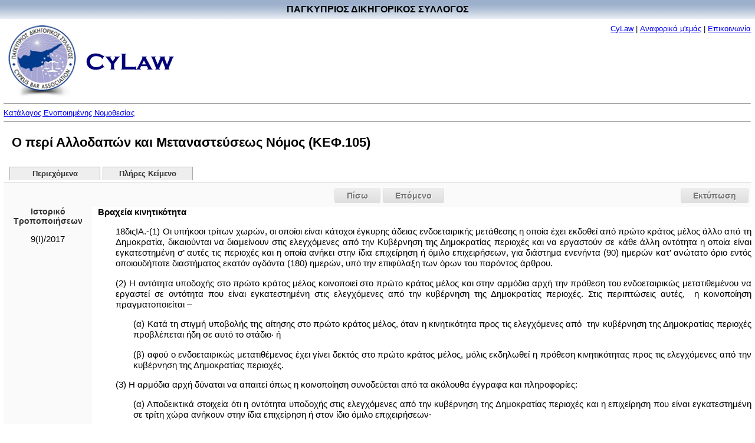

--- FILE ---
content_type: text/html
request_url: http://www.cylaw.org/nomoi/enop/ind/0_105/section-sca2d73bc8-6861-bdd5-2bb2-58577095f86b.html
body_size: 11196
content:
<?xml version="1.0" encoding="windows-1253"?>
<!DOCTYPE html PUBLIC "-//W3C//DTD XHTML 1.0 Strict//EN" "http://www.w3.org/TR/xhtml1/DTD/xhtml1-strict.dtd">

    <html xmlns="http://www.w3.org/1999/xhtml" xmlns:php="http://php.net/xsl" xml:lang="el" lang="el" dir="ltr">
  <head>
    <meta http-equiv="Content-Type" content="text/html; charset=windows-1253" />
    <title>Ο περί Αλλοδαπών και Μεταναστεύσεως Νόμος - ΚΕΦ.105 - 18διςΙΑ - Βραχεία κινητικότητα</title>
    <script type="text/javascript" src="http://ajax.googleapis.com/ajax/libs/jquery/1.7.2/jquery.min.js"></script>
    <script type="text/javascript" src="http://ajax.googleapis.com/ajax/libs/jqueryui/1.8.19/jquery-ui.min.js"></script>
    <link type="text/css" rel="stylesheet" media="all" href="/css/styles.css" />
    <link type="text/css" rel="stylesheet" media="print" href="/css/print.css" />
  </head>
  <body>
    <table style="border: #ffffff 0px solid; position:absolute; left:0px; top:0px;background-image:url('/images/title-bg.jpg')" cellpadding="0" cellspacing="0" width="100%">
      <tr>
        <td align="center">
          <div style="margin-top:7px;margin-bottom:7px;font-size:16px;font-weight:bold;font-color:white" width="100%">ΠΑΓΚΥΠΡΙΟΣ ΔΙΚΗΓΟΡΙΚΟΣ ΣΥΛΛΟΓΟΣ</div>
        </td>
      </tr>
    </table>
    <table border="0" cellpadding="0" cellspacing="0" width="100%" style="padding-top:40px;">
      <tr>
        <td align="left">
          <div style="margin-bottom:0pt;">
            <img src="/images/cbalogo.jpg" border="0" vspace="0" width="121" height="128" valign="middle" hspace="5" />
            <img src="/images/cylaw.gif" border="0" vspace="0" width="149" height="29" valign="middle" hspace="5" />
          </div>
        </td>
        <td valign="top" id="aboutlink-cell">
          <div style="margin-right:10; margin-top:5;margin-bottom:0;text-align: right">
            <font size="-1"><a href="/index.html" target="_top" class="top_link">CyLaw</a>
                            |
                            <a href="/about.html" target="_top" class="top_link">Αναφορικά μ'εμάς</a>
                            |
                            <a href="mailto:Cylaw &lt;info@cylaw.org&gt;" target="_top" class="top_link">Επικοινωνία</a></font>
          </div>
        </td>
      </tr>
      <tr>
        <td align="left" valign="bottom" colspan="2" id="rootlink-cell">
          <hr size="1" />
          <font size="-1">
            <a href="/nomoi/index.html">Κατάλογος Ενοποιημένης Νομοθεσίας</a>
          </font>
          <hr size="1" />
        </td>
      </tr>
    </table>
    <h1>Ο περί Αλλοδαπών και Μεταναστεύσεως Νόμος (ΚΕΦ.105)</h1>
    <ul id="tabs">
      <li>
        <a href="/nomoi/enop/non-ind/0_105/index.html">Περιεχόμενα</a>
      </li>
      <li>
        <a href="/nomoi/enop/non-ind/0_105/full.html">Πλήρες Κείμενο</a>
      </li>
    </ul>
    <div class="clear"></div>
    <div id="ui-tab-separator">
      <div id="print-button">
        <a href="#" onclick="window.print(); return false;">Εκτύπωση</a>
      </div>
      <div class="navigation">
        <div class="previous">
          <a href="../../ind/0_105/section-sc38b3a707-01f8-0e35-27cd-5d96df639c6c.html">Πίσω</a>
        </div>
        <div class="next">
          <a href="../../ind/0_105/section-sca1fe8130-686e-7898-4409-f995997dfa81.html">Επόμενο</a>
        </div>
      </div>
    </div>
    <div class="sidebar">
      <div class="sidebar-history-header">Ιστορικό Τροποποιήσεων</div>
      <ul>
        <li class="toc-instrument">
          <span class="toc-instrument-enum">9(I)/2017</span>
        </li>
      </ul>
      <div id="apofaseis"></div>
    </div>
    <div class="main-content">
      <div class="full-section">
        <a name="sca2d73bc8-6861-bdd5-2bb2-58577095f86b" id="sca2d73bc8-6861-bdd5-2bb2-58577095f86b"></a>
        <div class="full-section-header">Βραχεία κινητικότητα</div>
        <div class="full-section-text"><p style="text-align: justify;">18διςΙΑ.-(1) Οι υπήκοοι τρίτων χωρών, οι οποίοι είναι κάτοχοι έγκυρης άδειας ενδοεταιρικής μετάθεσης η οποία έχει εκδοθεί από πρώτο κράτος μέλος άλλο από τη Δημοκρατία, δικαιούνται να διαμείνουν στις ελεγχόμενες από την Κυβέρνηση της Δημοκρατίας περιοχές και να εργαστούν σε κάθε άλλη οντότητα η οποία είναι εγκατεστημένη σ’ αυτές τις περιοχές και η οποία ανήκει στην ίδια επιχείρηση ή όμιλο επιχειρήσεων, για διάστημα ενενήντα (90) ημερών κατ’ ανώτατο όριο εντός οποιουδήποτε διαστήματος εκατόν ογδόντα (180) ημερών, υπό την επιφύλαξη των όρων του παρόντος άρθρου.</p>
<p style="text-align: justify;">(2) Η οντότητα υποδοχής στο πρώτο κράτος μέλος κοινοποιεί στο πρώτο κράτος μέλος και στην αρμόδια αρχή την πρόθεση του ενδοεταιρικώς μετατιθεμένου να εργαστεί σε οντότητα που είναι εγκατεστημένη στις ελεγχόμενες από την κυβέρνηση της Δημοκρατίας περιοχές. Στις περιπτώσεις αυτές,  η κοινοποίηση πραγματοποιείται –</p>
<p style="text-align: justify;" class="indent1">(α) Κατά τη στιγμή υποβολής της αίτησης στο πρώτο κράτος μέλος, όταν η κινητικότητα προς τις ελεγχόμενες από  την κυβέρνηση της Δημοκρατίας περιοχές προβλέπεται ήδη σε αυτό το στάδιο&#903; ή</p>
<p style="text-align: justify;" class="indent1">(β) αφού ο ενδοεταιρικώς μετατιθέμενος έχει γίνει δεκτός στο πρώτο κράτος μέλος, μόλις εκδηλωθεί η πρόθεση κινητικότητας προς τις ελεγχόμενες από την κυβέρνηση της Δημοκρατίας περιοχές.</p>
<p style="text-align: justify;">(3) Η αρμόδια αρχή δύναται να απαιτεί όπως η κοινοποίηση συνοδεύεται από τα ακόλουθα έγγραφα και πληροφορίες:</p>
<p style="text-align: justify;" class="indent1">(α) Αποδεικτικά στοιχεία ότι η οντότητα υποδοχής στις ελεγχόμενες από την κυβέρνηση της Δημοκρατίας περιοχές και η επιχείρηση που είναι εγκατεστημένη σε τρίτη χώρα ανήκουν στην ίδια επιχείρηση ή στον ίδιο όμιλο επιχειρήσεων&#8729;</p>
<p style="text-align: justify;" class="indent1">(β) τη σύμβαση εργασίας και, εάν κρίνεται απαραίτητο, την επιστολή ανάθεσης αρμοδιοτήτων, οι οποίες προσκομίστηκαν στο πρώτο κράτος μέλος σύμφωνα με το Άρθρο 5, παράγραφος 1, στοιχείο γ), της Οδηγίας 2014/66/ΕΕ&#8729;</p>
<p style="text-align: justify;" class="indent1">(γ) όπου ισχύει, δικαιολογητικά που πιστοποιούν ότι ο ενδοεταιρικώς μετατιθέμενος πληροί τις προϋποθέσεις που θεσπίζει το κυπριακό δίκαιο για την άσκηση από τους πολίτες της Ευρωπαϊκής Ένωσης του νομοθετικά κατοχυρωμένου επαγγέλματος στο οποίο αναφέρεται η αίτηση&#8729;</p>
<p style="text-align: justify;" class="indent1">(δ) έγκυρο ταξιδιωτικό έγγραφο, όπως προβλέπεται στο άρθρο 18ΩΖ(2)(β)&#8729;</p>
<p style="text-align: justify;" class="indent1">(ε) όταν δεν προσδιορίζεται σε κανένα από τα προηγούμενα έγγραφα, η προβλεπόμενη διάρκεια και οι ημερομηνίες της κινητικότητας.</p>
<p style="text-align: justify;">(4) Τα έγγραφα και οι πληροφορίες, τα οποία αναφέρονται στο εδάφιο (3), υποβάλλονται στην αρμόδια αρχή στην ελληνική γλώσσα ή σε άλλη γλωσσα, όπως ήθελε ορίσει η αρμόδια αρχή.</p>
<p style="text-align: justify;">(5) Σε περίπτωση που η κοινοποίηση πραγματοποιείται σύμφωνα με το εδάφιο (2)(α), και όταν δεν προβληθεί καμία αντίρρηση ενώπιον του πρώτου κράτους μέλους σύμφωνα με το εδάφιο (7), η κινητικότητα του ενδοεταιρικώς μετατιθεμένου προς τις ελεγχόμενες από την κυβέρνηση της Δημοκρατίας περιοχές επιτρέπεται να λάβει χώρα οποτεδήποτε εντός της διάρκειας της ισχύος της άδειας ενδοεταιρικής μετάθεσης χωρίς την υποχρέωση εξασφάλισης θεώρησης εισόδου ή άδειας εισόδου.</p>
<p style="text-align: justify;">(6) Σε περίπτωση που η κοινοποίηση πραγματοποιείται σύμφωνα με το εδάφιο (2)(β), η κινητικότητα επιτρέπεται να αρχίσει μετά την κοινοποίηση στην αρμόδια αρχή άμεσα ή οποτεδήποτε στη συνέχεια, εντός της διάρκειας ισχύος της άδειας ενδοεταιρικής μετάθεσης, χωρίς την υποχρέωση θεώρησης εισόδου ή άδειας εισόδου.</p>
<p style="text-align: justify;">(7) Βάσει της κοινοποίησης που αναφέρεται στο εδάφιο (2) και εντός είκοσι (20) ημερών από την παραλαβή της, η αρμόδια αρχή δύναται να διατυπωσεί αντίρρηση όσον αφορά την κινητικότητα του ενδοεταιρικώς μετατιθεμένου προς το έδαφος της Δημοκρατίας, εφόσον -</p>
<p style="text-align: justify;" class="indent1">(α) Δεν πληρούνται οι προϋποθέσεις του άρθρου 18ΩΖ(5)(β) ή του εδαφίου (3)(α), (γ) και (δ) του παρόντος άρθρου&#903; ή</p>
<p style="text-align: justify;" class="indent1">(β) τα προσκομισθέντα έγγραφα έχουν αποκτηθεί δολίως ή έχουν πλαστογραφηθεί ή έχουν άλλως νοθευτεί&#903; ή</p>
<p style="text-align: justify;" class="indent1">(γ) έχει συμπληρωθεί η μέγιστη διάρκεια διαμονής όπως ορίζεται στο εδάφιο (1) του παρόντος ή στο άρθρο 18διςΓ(1).</p>
<p style="text-align: justify;">(8) Η αρμόδια αρχή ενημερώνει αμελλητί τις αρμόδιες αρχές του πρώτου κράτους μέλους και την οντότητα υποδοχής στο πρώτο κράτος μέλος σχετικά με την αντίρρησή της για την κινητικότητα.</p>
<p style="text-align: justify;">(9) Όταν διατυπωθεί  αντίρρηση για την κινητικότητα σύμφωνα με το εδάφιο (7) και η κινητικότητα δεν έχει ακόμη λάβει χώρα, ο ενδοεταιρικώς μετατιθέμενος δεν επιτρέπεται να εργαστεί στις ελεγχόμενες από την κυβέρνηση της Δημοκρατίας περιοχές στο πλαίσιο της ενδοεταιρικής μετάθεσης. Σε περίπτωση που η κινητικότητα έχει ήδη αρχίσει, εφαρμόζεται το άρθρο 18διςΙΓ(3) και (4).</p>
<p style="text-align: justify;">(10) Όταν η άδεια του ενδοεταιρικώς μετατιθεμένου ανανεώνεται από πρώτο κράτος μέλος άλλο από τη Δημοκρατία εντός της μέγιστης διάρκειας που προβλέπεται στο άρθρο 18διςΓ(1), η ανανεωμένη άδεια συνεχίζει να επιτρέπει στον κάτοχό της να εργαστεί στις ελεγχόμενες από την κυβέρνηση της Δημοκρατίας περιοχές, υπό την επιφύλαξη της μέγιστης διάρκειας που ορίζεται στο εδάφιο (1) του παρόντος άρθρου.</p>
<p style="text-align: justify;">(11) Οι ενδοεταιρικώς μετατιθέμενοι που θεωρείται ότι συνιστούν απειλή για τη δημόσια τάξη, τη δημόσια ασφάλεια ή, κατά την έννοια του άρθρου 18ΚΒ(2), τη δημόσια υγεία, δεν επιτρέπεται να εισέλθουν ή να διαμείνουν στην Δημοκρατία ως δεύτερο κράτος μέλος.</p></div>
      </div>
      <div class="clear;"></div>
    </div>
    <div id="ui-tab-separator">
      <div id="print-button">
        <a href="#" onclick="window.print(); return false;">Εκτύπωση</a>
      </div>
      <div class="navigation">
        <div class="previous">
          <a href="../../ind/0_105/section-sc38b3a707-01f8-0e35-27cd-5d96df639c6c.html">Πίσω</a>
        </div>
        <div class="next">
          <a href="../../ind/0_105/section-sca1fe8130-686e-7898-4409-f995997dfa81.html">Επόμενο</a>
        </div>
      </div>
    </div>
    <div class="footer"><hr size="1" /><a href="www.cylaw.org">Cylaw.org</a>: Από το ΚΙΝOΠ/CyLii και τη <a href="http://www.convertplc.com" target="_blank">ConvertPLC</a> για τον <a href="http://www.cyprusbarassociation.org/">Παγκύπριο Δικηγορικό Σύλλογο</a></div>
    <script>
        (function(i,s,o,g,r,a,m){i['GoogleAnalyticsObject']=r;i[r]=i[r]||function(){
        (i[r].q=i[r].q||[]).push(arguments)},i[r].l=1*new Date();a=s.createElement(o),
        m=s.getElementsByTagName(o)[0];a.async=1;a.src=g;m.parentNode.insertBefore(a,m)
        })(window,document,'script','https://www.google-analytics.com/analytics.js','ga');

        ga('create', 'UA-76199340-1', 'auto');
        ga('send', 'pageview');
      </script>
  </body>
</html>



--- FILE ---
content_type: text/css
request_url: http://www.cylaw.org/css/styles.css
body_size: 7113
content:
html {
  font-family: Verdana, Arial, sas-serif;
  font-size: 14px
}

ul {
	list-style-type: none;
}
	
body {
  width: 99%;
  margin: 0 auto;
  text-align: justify;
}

h1 {
	font-size: 1.60em;
	font-weight: bold;
	padding-left: 14px;
	padding-bottom: 12px
}

.clear {
	clear: both;
}

.toc-title {
	margin-left: 5.5em !important;
	font-size: 1.2em; 
	font-weight: bold;
}



#print-button {
	padding: 0px;
	margin: 0px
}


/*
ul#tabs {
  list-style-type: none;
  background: url(../images/navBgShadow.png) no-repeat bottom left;
  margin: 0px;
  padding: 0px;
  height: 2.5em;
}

ul#tabs li {
	float: left;
	display: block;
	line-height: 2.45em;
	padding: 0px 13px 0px 0;
	margin: 0 0 0 5px;
	font-size: 1em;
	background: #CCC url("../images/tab.gif") no-repeat right -205px;
}

ul#tabs li a {
	background: url("../images/tab.gif") no-repeat left -308px;
	font-size: 1em;
	color: #878787;
	padding: 0.6em 0 0.6em 14px;
	text-decoration: none;
	font-weight: bold;
	z-index: 999;
}

ul#tabs li.active {
	background: url("../images/tab.gif") no-repeat top right;
}

ul#tabs li.active a {
	background: url("../images/tab.gif") no-repeat 0 -103px;
	color: #069;
}

ul#tabs li a:hover {
	text-decoration: underline;
}
*/

ul#tabs {
  height: 2em;
  border-bottom: 1px solid #AAA;	
  margin-left: 0px;
  padding-left: 10px;
  margin-bottom: 0px;
  padding-bottom: 0px;
}

ul#tabs li {
  display: inline;
  list-style: none;	
}

ul#tabs li a {
  width: 12em;
  display: block;
  float: left;
  padding: 4px 0;
  margin: 1px 2px 0 0;
  margin: 1px 4px 0 0;
  text-align: center;
  font-family: arial, tahoma, verdana, sans-serif;
  font-size: 90%;
  text-decoration: none;
  color: #333;
  background: #EEE;
  border: 1px solid #AAA;
  border-bottom: none;
  font-weight: bolder;
}

ul#tabs li a:hover {
  border-color: #666;
  background: #FFF7CD;
  background: #DDE;
  padding-bottom: 5px;
}

ul#tabs li.active a {
  background: #fafafa;
  border-bottom: 1px solid #fafafa;
  border-top: 4px solid #981010;
  font-weight: bolder;
  padding: 3px 0;
}

#ui-tab-separator {
  height: 40px;	
  background-color: #fafafa;
  padding-left: 160px;
}

.navigation {
	text-align: center;
	padding-top: 8px;
}

.navigation .previous, .navigation .next {
  display: inline;	
}

.navigation a, #print-button a {
  -moz-box-shadow:inset 0px 1px 0px 0px #ffffff;
  -webkit-box-shadow:inset 0px 1px 0px 0px #ffffff;
  box-shadow:inset 0px 1px 0px 0px #ffffff;
  background:-webkit-gradient( linear, left top, left bottom, color-stop(0.05, #ededed), color-stop(1, #dfdfdf) );
  background:-moz-linear-gradient( center top, #ededed 5%, #dfdfdf 100% );
  filter:progid:DXImageTransform.Microsoft.gradient(startColorstr='#ededed', endColorstr='#dfdfdf');
  background-color:#ededed;
  -moz-border-radius:4px;
  -webkit-border-radius:4px;
  border-radius:4px;
  border:1px solid #dcdcdc;
  display:inline-block;
  color:#777777;
  font-family:arial;
  font-size:1em;
  font-weight:bold;
  padding:4px 20px;
  text-decoration:none;
  text-shadow:1px 1px 0px #ffffff;
}

.navigation a:hover, #print-button a:hover {
  text-decoration: underline;	
}

.navigation a:active, #print-button a:active {
  position:relative;
  top:1px;
}

#print-button {
	width: 120px;
	float: right;
	margin-top: 8px;
}

.sidebar {
	background-color: #fafafa;
	width: 150px;
	float: left;
	min-height: 400px;
}

.main-content {
	font-size: 1.1em;
  margin-left: 160px;
  position: relative;
  min-height: 400px;
}
	
.toc {
  position: relative;
  margin-left: 160px; 
}

.toc a {
  text-decoration: none;
}

.toc a:hover {
  text-decoration: underline;
}

.toc li {
  margin-top: 5px;	
}

.toc-division {
	font-weight: bold;
	padding-bottom: 5px;
}

.toc-sub-division {
  font-weight: bold;
  margin-top: 8px;
  margin-bottom: 8px;
} 


.toc-division-enum {
  padding-right: 8px;	
}

.toc-appendices-title {
	padding-top: 8px;
	padding-bottom: 3px;
	font-weight: bold;
}

.toc-footnote {
  padding-top: 8px;
}

.toc-footnote-enum {
  padding-right: 8px; 
}

ul.toc-top-list {
	margin-left: 0px;
	padding-left: 7em !important;
	background: transparent url('../images/legTocBg.gif') repeat-y 2.5em 0;
}

ul.toc-top-list ul {
  margin-left: 15px;
  padding-left: 0px;
}

.toc-control {
	border: 1px solid #069;
	display: block;
	width: 14px;
	padding-right: 2px;
	margin-left: -5.05em;
	position: relative;
	top: 1.4em;
	text-align: center;
	background-color: #fff;
}

a.toc-control:hover {
	text-decoration: none;
}

.toc-control.all {
	width: 34px;
	margin-left: -5.8em;
	position: relative;
  top: -0.5em;
}

.sidebar-history-header {
	color: #333;
	text-align: center;
	width: 100%;
	font-weight: bold;
}

.sidebar ul {
	margin-left: 0px;
	padding-left: 0px;
	font-size: 1.05em;
	text-align: center;
}

div.preamble-header {
  margin-bottom: 4px;
  font-weight: bold;
}

div.substitution {
  color: #ccc;
}

div.repeal {
  /* text-decoration: line-through;
  color: #888; */
}

div.full-section {
  padding-bottom: 20px;  
}

div.full-section-text {
  padding-left: 30px;  
}

div.full-section-header {
  margin-bottom: 4px;
  font-weight: bold;
}

span.full-section-header-enum {
  margin-right: 10px; 
}

div.full-division-header {
	padding-top: 10px;
  padding-bottom: 30px;
  font-size: 16px;
  font-weight: bold;
  text-align:center;
}

div.full-sub-division {
	padding-top: 10px;
  padding-bottom: 20px;
  font-size: 14px;
  font-weight: bold;
  text-align:center;
}

div.full-sub-sub-division {
  padding-top: 10px;
  padding-bottom: 10px;
  font-size: 12px;
  font-weight: bold;
  text-align:center;
}

div.appendix-text {
  padding-bottom: 20px;  
}


blockquote {
  margin-left: 18px;  
}

p.indent1 {
  margin-left: 30px;  
}

p.indent2 {
  margin-left: 60px;  
}

p.indent3 {
  margin-left: 90px;  
}

p.indent4 {
  margin-left: 120px;  
}

p.indent5 {
  margin-left: 150px;  
}

p.cybar-text-indent {
  text-indent: 30px;  
}

div.toggle {
  display: none;  
}

div.footnote-title {
  font-weight: bold;  
}

div.full-appendices-title {
  margin-bottom: 20px;
  margin-top: 50px;
  font-size: 16px;
  font-weight: bold;
  text-align:center;
}

div.appendix-enum {
  margin-bottom: 20px;
  margin-top: 40px;
  font-size: 14px;
  font-weight: bold;
  text-align:center;
}


div.footer {
	clear: both;
  margin-bottom: 20px;	
}

.toc-instrument {
  height: 1.6em;
}

.toc-instrument a {
   text-decoration: none;
}

.toc-instrument a:hover {
   text-decoration: underline;
}

.full-section-history {
  font-size: 12px;
}

.full-section-history ul {
  list-style-type: none;
  background-color: #eee;
  border: 1px solid #eee;
  min-height: 15px;
}

.full-section-history ul li {
  float: left;
  margin-right: 20px;
}


--- FILE ---
content_type: text/css
request_url: http://www.cylaw.org/css/print.css
body_size: 700
content:
body {
  font-family: Verdana, Arial, sas-serif;
  font-size: 11px
}

#aboutlink-cell {
	visibility: hidden;
}

#rootlink-cell {
	display: none;
}

#search-cell {
	display: none;
}

#tabs {
  display: none;	
}

.toc-control {
  display: none;	
}

ul.toc-top-list {
  padding-left: 2em !important;
  background: none;
}

.main-content {
  margin-left: 25px;
}
  
.toc {
  margin-left: 25px; 
}

.navigation {
  display: none;	
}

#print-button {
  display: none;	
}

.sidebar {
	width:100%;
	height:100%;
	clear: both;
	min-height: 0px;
   background-color: #eee;
   border: 2px solid #eee;
   margin-bottom: 10px;
}

.sidebar ul li {
	display: inline;
	list-style-type: none;
	padding-right: 10px;
}
